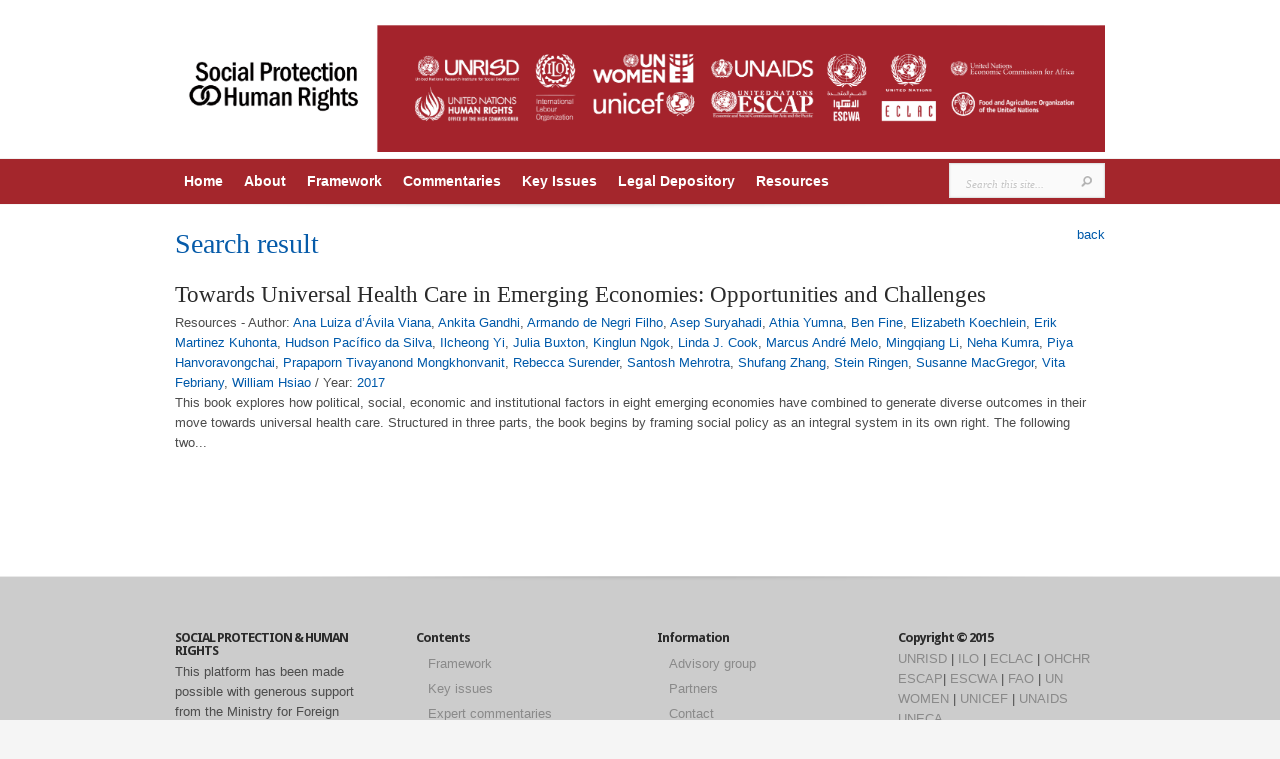

--- FILE ---
content_type: text/css
request_url: https://socialprotection-humanrights.org/wp-content/themes/evolution-child/style.css
body_size: 1095
content:
/*
 Theme Name:   Custom Evolution
 Theme URI:    http://www.elegantthemes.com/demo/?theme=Evolution
 Description:  Evolution Child Theme
 Author:       Sven Nef
 Template:     evolution
 Version:      1.0.0
 License:      GNU General Public License v2 or later
 License URI:  http://www.gnu.org/licenses/gpl-2.0.html
 Text Domain:  evolution-child
*/
@import url("../evolution/style.css");

body {font-family: Arial, sans-serif}

body.home #main-area {padding-top:15px}

body.home #content_area {border-top:none}

h2 {color:#A4262C; border-bottom:1px solid #E7E7E7;}

a, p.meta-info a {color:#005AAA}

#content_area {background: url(images/sidebar.gif) repeat-y 702px 0;}

#breadcrumbs, .entry_content a.readmore {display:none}

#navigation {background-color:#A4262C; padding:0}

#top-menu {padding:0}
#top-menu a {color:#FFF; font-weight:bold; padding:12px 12px 13px 9px}
#top-menu a:hover {color:#FFF; background-color:#890000;}
#top-menu > ul > li.current-menu-item, #top-menu > ul > li.current-menu-item a:hover, #top-menu > ul > li.current-page-ancestor, #top-menu > ul > li.current-page-ancestor a:hover {background-color:#FFF;}
#top-menu > ul > li.current-menu-item > a, #top-menu > ul > li.current-page-ancestor > a {font-family:inherit; color:#A4262C!important; font-style:inherit; font-weight:bold;}
#top-menu-shadow {background:none}

a#mobile_nav {top:0; border:0; padding: 12px 49px 13px 22px;}
a#mobile_nav span {top:18px}
nav#top-menu ul.mobile_nav {background-color:#A4262C}

#search-form {margin:4px 0}

#sidebar {padding:25px 0 0 25px}

#main-area {padding-bottom: 37px;}
#main-footer {background-color:#CCC; text-shadow:none;}
#main_content {margin-top:20px;}

#about, #recent-posts {width:440px;}
#recent-work {padding-left:230px;}
.r-work {margin-right:45px;}
.slides span.overlay {width:auto;}

.entry {border:none; padding: 15px 20px 15px 0}
.entry h1, .entry h2, .entry h3, .entry h4, .entry h5, .entry h6 {font-style:inherit}
.entry h1, .entry h2 {font-family: Palatino linotype; color:#065BA9}

.entry_content {padding-left:0}
.post h1.title {font-size: 23px; font-style:inherit; padding-bottom:7px}

.footer-widget {margin-right:40px}
.footer-widget .f_widget li {background:none}

.key {padding-right:0; padding-left:10px}
.key {filter:sepia(1); -webkit-filter:sepia(1); -moz-filter:sepia(1); -o-filter:sepia(1); -ms-filter:sepia(1);}
.key:hover {filter:grayscale(0); -webkit-filter:sepia(0); -moz-filter:sepia(0); -o-filter:sepia(0); -ms-filter:sepia(0);}
.key a {text-decoration: none;}
.key div {font-size:21px; line-height:125%; font-weight:bold; text-transform:uppercase; color:white; padding-right:20px; padding-top:70px; text-align:right;}

.key1 {background-image:url(images/key1.png); background-position:center; background-repeat:no-repeat; height:230px;}
.key2 {background-image:url(images/key2.png); background-position:center; background-repeat:no-repeat; height:230px;}
.key3 {background-image:url(images/key3.png); background-position:center; background-repeat:no-repeat; height:230px;}
.key4 {background-image:url(images/key4.png); background-position:center; background-repeat:no-repeat; height:230px;}
.key5 {background-image:url(images/key5.png); background-position:center; background-repeat:no-repeat; height:230px;}
.key6 {background-image:url(images/key6.png); background-position:center; background-repeat:no-repeat; height:230px;}
.key7 {background-image:url(images/key7.png); background-position:center; background-repeat:no-repeat; height:230px;}
.key8 {background-image:url(images/key8.png); background-position:center; background-repeat:no-repeat; height:230px;}
.key9 {background-image:url(images/key9.png); background-position:center; background-repeat:no-repeat; height:230px;}
.leg1 {background-image:url(images/legal_instruments.png); background-position:center; background-repeat:no-repeat; height:350px;}
.leg2 {background-image:url(images/legal_cases.png); background-position:center; background-repeat:no-repeat; height:350px;}